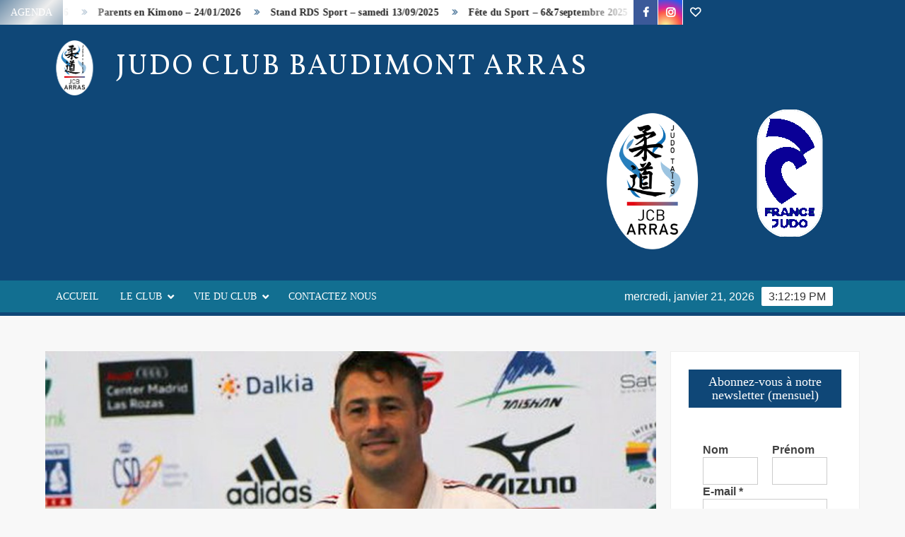

--- FILE ---
content_type: text/html; charset=UTF-8
request_url: https://judo-arras.fr/intervention-de-christophe-leprettre/
body_size: 14919
content:
<!doctype html>
<html lang="fr-FR">
<head>
	<meta charset="UTF-8">
	<meta name="viewport" content="width=device-width">
	<link rel="profile" href="https://gmpg.org/xfn/11">

				 			 			 			 			 			 			 			 			 			 <meta name='robots' content='index, follow, max-image-preview:large, max-snippet:-1, max-video-preview:-1' />

	<!-- This site is optimized with the Yoast SEO plugin v26.8 - https://yoast.com/product/yoast-seo-wordpress/ -->
	<title>Intervention de Christophe Leprettre - Judo Club Baudimont Arras</title>
	<link rel="canonical" href="https://judo-arras.fr/intervention-de-christophe-leprettre/" />
	<meta property="og:locale" content="fr_FR" />
	<meta property="og:type" content="article" />
	<meta property="og:title" content="Intervention de Christophe Leprettre - Judo Club Baudimont Arras" />
	<meta property="og:description" content="Un grand merci à Christophe Leprêtre pour sa gentillesse, sa simplicité et son savoir faire partagé ce vendredi 17 mai 2019 au Judo Club Baudimont Arras au cours d une &hellip; Lire la suite..." />
	<meta property="og:url" content="https://judo-arras.fr/intervention-de-christophe-leprettre/" />
	<meta property="og:site_name" content="Judo Club Baudimont Arras" />
	<meta property="article:publisher" content="https://fr-fr.facebook.com/judoarras/" />
	<meta property="article:published_time" content="2019-05-18T16:09:12+00:00" />
	<meta property="article:modified_time" content="2020-01-21T12:11:27+00:00" />
	<meta property="og:image" content="https://judo-arras.fr/wp-content/uploads/2019/05/C.Lepretre.jpg" />
	<meta property="og:image:width" content="885" />
	<meta property="og:image:height" content="500" />
	<meta property="og:image:type" content="image/jpeg" />
	<meta name="author" content="Frédéric" />
	<meta name="twitter:card" content="summary_large_image" />
	<meta name="twitter:label1" content="Écrit par" />
	<meta name="twitter:data1" content="Frédéric" />
	<script type="application/ld+json" class="yoast-schema-graph">{"@context":"https://schema.org","@graph":[{"@type":"Article","@id":"https://judo-arras.fr/intervention-de-christophe-leprettre/#article","isPartOf":{"@id":"https://judo-arras.fr/intervention-de-christophe-leprettre/"},"author":{"name":"Frédéric","@id":"https://judo-arras.fr/#/schema/person/7344b2ca1987c219090d8b7cd462f879"},"headline":"Intervention de Christophe Leprettre","datePublished":"2019-05-18T16:09:12+00:00","dateModified":"2020-01-21T12:11:27+00:00","mainEntityOfPage":{"@id":"https://judo-arras.fr/intervention-de-christophe-leprettre/"},"wordCount":36,"publisher":{"@id":"https://judo-arras.fr/#organization"},"image":{"@id":"https://judo-arras.fr/intervention-de-christophe-leprettre/#primaryimage"},"thumbnailUrl":"https://judo-arras.fr/wp-content/uploads/2019/05/C.Lepretre.jpg","articleSection":["Evénements"],"inLanguage":"fr-FR"},{"@type":"WebPage","@id":"https://judo-arras.fr/intervention-de-christophe-leprettre/","url":"https://judo-arras.fr/intervention-de-christophe-leprettre/","name":"Intervention de Christophe Leprettre - Judo Club Baudimont Arras","isPartOf":{"@id":"https://judo-arras.fr/#website"},"primaryImageOfPage":{"@id":"https://judo-arras.fr/intervention-de-christophe-leprettre/#primaryimage"},"image":{"@id":"https://judo-arras.fr/intervention-de-christophe-leprettre/#primaryimage"},"thumbnailUrl":"https://judo-arras.fr/wp-content/uploads/2019/05/C.Lepretre.jpg","datePublished":"2019-05-18T16:09:12+00:00","dateModified":"2020-01-21T12:11:27+00:00","breadcrumb":{"@id":"https://judo-arras.fr/intervention-de-christophe-leprettre/#breadcrumb"},"inLanguage":"fr-FR","potentialAction":[{"@type":"ReadAction","target":["https://judo-arras.fr/intervention-de-christophe-leprettre/"]}]},{"@type":"ImageObject","inLanguage":"fr-FR","@id":"https://judo-arras.fr/intervention-de-christophe-leprettre/#primaryimage","url":"https://judo-arras.fr/wp-content/uploads/2019/05/C.Lepretre.jpg","contentUrl":"https://judo-arras.fr/wp-content/uploads/2019/05/C.Lepretre.jpg","width":885,"height":500},{"@type":"BreadcrumbList","@id":"https://judo-arras.fr/intervention-de-christophe-leprettre/#breadcrumb","itemListElement":[{"@type":"ListItem","position":1,"name":"Accueil","item":"https://judo-arras.fr/"},{"@type":"ListItem","position":2,"name":"Intervention de Christophe Leprettre"}]},{"@type":"WebSite","@id":"https://judo-arras.fr/#website","url":"https://judo-arras.fr/","name":"Judo Club Baudimont Arras","description":"","publisher":{"@id":"https://judo-arras.fr/#organization"},"potentialAction":[{"@type":"SearchAction","target":{"@type":"EntryPoint","urlTemplate":"https://judo-arras.fr/?s={search_term_string}"},"query-input":{"@type":"PropertyValueSpecification","valueRequired":true,"valueName":"search_term_string"}}],"inLanguage":"fr-FR"},{"@type":"Organization","@id":"https://judo-arras.fr/#organization","name":"JCB ARRAS","url":"https://judo-arras.fr/","logo":{"@type":"ImageObject","inLanguage":"fr-FR","@id":"https://judo-arras.fr/#/schema/logo/image/","url":"https://judo-arras.fr/wp-content/uploads/2020/01/logo_2018_elipse.png","contentUrl":"https://judo-arras.fr/wp-content/uploads/2020/01/logo_2018_elipse.png","width":1500,"height":1500,"caption":"JCB ARRAS"},"image":{"@id":"https://judo-arras.fr/#/schema/logo/image/"},"sameAs":["https://fr-fr.facebook.com/judoarras/","https://www.instagram.com/jcbarras/"]},{"@type":"Person","@id":"https://judo-arras.fr/#/schema/person/7344b2ca1987c219090d8b7cd462f879","name":"Frédéric","url":"https://judo-arras.fr/author/frederic/"}]}</script>
	<!-- / Yoast SEO plugin. -->


<link rel="alternate" type="application/rss+xml" title="Judo Club Baudimont Arras &raquo; Flux" href="https://judo-arras.fr/feed/" />
<link rel="alternate" type="application/rss+xml" title="Judo Club Baudimont Arras &raquo; Flux des commentaires" href="https://judo-arras.fr/comments/feed/" />
<link rel="alternate" type="application/rss+xml" title="Judo Club Baudimont Arras &raquo; Intervention de Christophe Leprettre Flux des commentaires" href="https://judo-arras.fr/intervention-de-christophe-leprettre/feed/" />
<link rel="alternate" title="oEmbed (JSON)" type="application/json+oembed" href="https://judo-arras.fr/wp-json/oembed/1.0/embed?url=https%3A%2F%2Fjudo-arras.fr%2Fintervention-de-christophe-leprettre%2F" />
<link rel="alternate" title="oEmbed (XML)" type="text/xml+oembed" href="https://judo-arras.fr/wp-json/oembed/1.0/embed?url=https%3A%2F%2Fjudo-arras.fr%2Fintervention-de-christophe-leprettre%2F&#038;format=xml" />
		<!-- This site uses the Google Analytics by MonsterInsights plugin v9.11.1 - Using Analytics tracking - https://www.monsterinsights.com/ -->
		<!-- Remarque : MonsterInsights n’est actuellement pas configuré sur ce site. Le propriétaire doit authentifier son compte Google Analytics dans les réglages de MonsterInsights.  -->
					<!-- No tracking code set -->
				<!-- / Google Analytics by MonsterInsights -->
		<style id='wp-img-auto-sizes-contain-inline-css' type='text/css'>
img:is([sizes=auto i],[sizes^="auto," i]){contain-intrinsic-size:3000px 1500px}
/*# sourceURL=wp-img-auto-sizes-contain-inline-css */
</style>
<style id='wp-emoji-styles-inline-css' type='text/css'>

	img.wp-smiley, img.emoji {
		display: inline !important;
		border: none !important;
		box-shadow: none !important;
		height: 1em !important;
		width: 1em !important;
		margin: 0 0.07em !important;
		vertical-align: -0.1em !important;
		background: none !important;
		padding: 0 !important;
	}
/*# sourceURL=wp-emoji-styles-inline-css */
</style>
<style id='wp-block-library-inline-css' type='text/css'>
:root{--wp-block-synced-color:#7a00df;--wp-block-synced-color--rgb:122,0,223;--wp-bound-block-color:var(--wp-block-synced-color);--wp-editor-canvas-background:#ddd;--wp-admin-theme-color:#007cba;--wp-admin-theme-color--rgb:0,124,186;--wp-admin-theme-color-darker-10:#006ba1;--wp-admin-theme-color-darker-10--rgb:0,107,160.5;--wp-admin-theme-color-darker-20:#005a87;--wp-admin-theme-color-darker-20--rgb:0,90,135;--wp-admin-border-width-focus:2px}@media (min-resolution:192dpi){:root{--wp-admin-border-width-focus:1.5px}}.wp-element-button{cursor:pointer}:root .has-very-light-gray-background-color{background-color:#eee}:root .has-very-dark-gray-background-color{background-color:#313131}:root .has-very-light-gray-color{color:#eee}:root .has-very-dark-gray-color{color:#313131}:root .has-vivid-green-cyan-to-vivid-cyan-blue-gradient-background{background:linear-gradient(135deg,#00d084,#0693e3)}:root .has-purple-crush-gradient-background{background:linear-gradient(135deg,#34e2e4,#4721fb 50%,#ab1dfe)}:root .has-hazy-dawn-gradient-background{background:linear-gradient(135deg,#faaca8,#dad0ec)}:root .has-subdued-olive-gradient-background{background:linear-gradient(135deg,#fafae1,#67a671)}:root .has-atomic-cream-gradient-background{background:linear-gradient(135deg,#fdd79a,#004a59)}:root .has-nightshade-gradient-background{background:linear-gradient(135deg,#330968,#31cdcf)}:root .has-midnight-gradient-background{background:linear-gradient(135deg,#020381,#2874fc)}:root{--wp--preset--font-size--normal:16px;--wp--preset--font-size--huge:42px}.has-regular-font-size{font-size:1em}.has-larger-font-size{font-size:2.625em}.has-normal-font-size{font-size:var(--wp--preset--font-size--normal)}.has-huge-font-size{font-size:var(--wp--preset--font-size--huge)}.has-text-align-center{text-align:center}.has-text-align-left{text-align:left}.has-text-align-right{text-align:right}.has-fit-text{white-space:nowrap!important}#end-resizable-editor-section{display:none}.aligncenter{clear:both}.items-justified-left{justify-content:flex-start}.items-justified-center{justify-content:center}.items-justified-right{justify-content:flex-end}.items-justified-space-between{justify-content:space-between}.screen-reader-text{border:0;clip-path:inset(50%);height:1px;margin:-1px;overflow:hidden;padding:0;position:absolute;width:1px;word-wrap:normal!important}.screen-reader-text:focus{background-color:#ddd;clip-path:none;color:#444;display:block;font-size:1em;height:auto;left:5px;line-height:normal;padding:15px 23px 14px;text-decoration:none;top:5px;width:auto;z-index:100000}html :where(.has-border-color){border-style:solid}html :where([style*=border-top-color]){border-top-style:solid}html :where([style*=border-right-color]){border-right-style:solid}html :where([style*=border-bottom-color]){border-bottom-style:solid}html :where([style*=border-left-color]){border-left-style:solid}html :where([style*=border-width]){border-style:solid}html :where([style*=border-top-width]){border-top-style:solid}html :where([style*=border-right-width]){border-right-style:solid}html :where([style*=border-bottom-width]){border-bottom-style:solid}html :where([style*=border-left-width]){border-left-style:solid}html :where(img[class*=wp-image-]){height:auto;max-width:100%}:where(figure){margin:0 0 1em}html :where(.is-position-sticky){--wp-admin--admin-bar--position-offset:var(--wp-admin--admin-bar--height,0px)}@media screen and (max-width:600px){html :where(.is-position-sticky){--wp-admin--admin-bar--position-offset:0px}}

/*# sourceURL=wp-block-library-inline-css */
</style><style id='global-styles-inline-css' type='text/css'>
:root{--wp--preset--aspect-ratio--square: 1;--wp--preset--aspect-ratio--4-3: 4/3;--wp--preset--aspect-ratio--3-4: 3/4;--wp--preset--aspect-ratio--3-2: 3/2;--wp--preset--aspect-ratio--2-3: 2/3;--wp--preset--aspect-ratio--16-9: 16/9;--wp--preset--aspect-ratio--9-16: 9/16;--wp--preset--color--black: #000000;--wp--preset--color--cyan-bluish-gray: #abb8c3;--wp--preset--color--white: #ffffff;--wp--preset--color--pale-pink: #f78da7;--wp--preset--color--vivid-red: #cf2e2e;--wp--preset--color--luminous-vivid-orange: #ff6900;--wp--preset--color--luminous-vivid-amber: #fcb900;--wp--preset--color--light-green-cyan: #7bdcb5;--wp--preset--color--vivid-green-cyan: #00d084;--wp--preset--color--pale-cyan-blue: #8ed1fc;--wp--preset--color--vivid-cyan-blue: #0693e3;--wp--preset--color--vivid-purple: #9b51e0;--wp--preset--gradient--vivid-cyan-blue-to-vivid-purple: linear-gradient(135deg,rgb(6,147,227) 0%,rgb(155,81,224) 100%);--wp--preset--gradient--light-green-cyan-to-vivid-green-cyan: linear-gradient(135deg,rgb(122,220,180) 0%,rgb(0,208,130) 100%);--wp--preset--gradient--luminous-vivid-amber-to-luminous-vivid-orange: linear-gradient(135deg,rgb(252,185,0) 0%,rgb(255,105,0) 100%);--wp--preset--gradient--luminous-vivid-orange-to-vivid-red: linear-gradient(135deg,rgb(255,105,0) 0%,rgb(207,46,46) 100%);--wp--preset--gradient--very-light-gray-to-cyan-bluish-gray: linear-gradient(135deg,rgb(238,238,238) 0%,rgb(169,184,195) 100%);--wp--preset--gradient--cool-to-warm-spectrum: linear-gradient(135deg,rgb(74,234,220) 0%,rgb(151,120,209) 20%,rgb(207,42,186) 40%,rgb(238,44,130) 60%,rgb(251,105,98) 80%,rgb(254,248,76) 100%);--wp--preset--gradient--blush-light-purple: linear-gradient(135deg,rgb(255,206,236) 0%,rgb(152,150,240) 100%);--wp--preset--gradient--blush-bordeaux: linear-gradient(135deg,rgb(254,205,165) 0%,rgb(254,45,45) 50%,rgb(107,0,62) 100%);--wp--preset--gradient--luminous-dusk: linear-gradient(135deg,rgb(255,203,112) 0%,rgb(199,81,192) 50%,rgb(65,88,208) 100%);--wp--preset--gradient--pale-ocean: linear-gradient(135deg,rgb(255,245,203) 0%,rgb(182,227,212) 50%,rgb(51,167,181) 100%);--wp--preset--gradient--electric-grass: linear-gradient(135deg,rgb(202,248,128) 0%,rgb(113,206,126) 100%);--wp--preset--gradient--midnight: linear-gradient(135deg,rgb(2,3,129) 0%,rgb(40,116,252) 100%);--wp--preset--font-size--small: 13px;--wp--preset--font-size--medium: 20px;--wp--preset--font-size--large: 36px;--wp--preset--font-size--x-large: 42px;--wp--preset--spacing--20: 0.44rem;--wp--preset--spacing--30: 0.67rem;--wp--preset--spacing--40: 1rem;--wp--preset--spacing--50: 1.5rem;--wp--preset--spacing--60: 2.25rem;--wp--preset--spacing--70: 3.38rem;--wp--preset--spacing--80: 5.06rem;--wp--preset--shadow--natural: 6px 6px 9px rgba(0, 0, 0, 0.2);--wp--preset--shadow--deep: 12px 12px 50px rgba(0, 0, 0, 0.4);--wp--preset--shadow--sharp: 6px 6px 0px rgba(0, 0, 0, 0.2);--wp--preset--shadow--outlined: 6px 6px 0px -3px rgb(255, 255, 255), 6px 6px rgb(0, 0, 0);--wp--preset--shadow--crisp: 6px 6px 0px rgb(0, 0, 0);}:where(.is-layout-flex){gap: 0.5em;}:where(.is-layout-grid){gap: 0.5em;}body .is-layout-flex{display: flex;}.is-layout-flex{flex-wrap: wrap;align-items: center;}.is-layout-flex > :is(*, div){margin: 0;}body .is-layout-grid{display: grid;}.is-layout-grid > :is(*, div){margin: 0;}:where(.wp-block-columns.is-layout-flex){gap: 2em;}:where(.wp-block-columns.is-layout-grid){gap: 2em;}:where(.wp-block-post-template.is-layout-flex){gap: 1.25em;}:where(.wp-block-post-template.is-layout-grid){gap: 1.25em;}.has-black-color{color: var(--wp--preset--color--black) !important;}.has-cyan-bluish-gray-color{color: var(--wp--preset--color--cyan-bluish-gray) !important;}.has-white-color{color: var(--wp--preset--color--white) !important;}.has-pale-pink-color{color: var(--wp--preset--color--pale-pink) !important;}.has-vivid-red-color{color: var(--wp--preset--color--vivid-red) !important;}.has-luminous-vivid-orange-color{color: var(--wp--preset--color--luminous-vivid-orange) !important;}.has-luminous-vivid-amber-color{color: var(--wp--preset--color--luminous-vivid-amber) !important;}.has-light-green-cyan-color{color: var(--wp--preset--color--light-green-cyan) !important;}.has-vivid-green-cyan-color{color: var(--wp--preset--color--vivid-green-cyan) !important;}.has-pale-cyan-blue-color{color: var(--wp--preset--color--pale-cyan-blue) !important;}.has-vivid-cyan-blue-color{color: var(--wp--preset--color--vivid-cyan-blue) !important;}.has-vivid-purple-color{color: var(--wp--preset--color--vivid-purple) !important;}.has-black-background-color{background-color: var(--wp--preset--color--black) !important;}.has-cyan-bluish-gray-background-color{background-color: var(--wp--preset--color--cyan-bluish-gray) !important;}.has-white-background-color{background-color: var(--wp--preset--color--white) !important;}.has-pale-pink-background-color{background-color: var(--wp--preset--color--pale-pink) !important;}.has-vivid-red-background-color{background-color: var(--wp--preset--color--vivid-red) !important;}.has-luminous-vivid-orange-background-color{background-color: var(--wp--preset--color--luminous-vivid-orange) !important;}.has-luminous-vivid-amber-background-color{background-color: var(--wp--preset--color--luminous-vivid-amber) !important;}.has-light-green-cyan-background-color{background-color: var(--wp--preset--color--light-green-cyan) !important;}.has-vivid-green-cyan-background-color{background-color: var(--wp--preset--color--vivid-green-cyan) !important;}.has-pale-cyan-blue-background-color{background-color: var(--wp--preset--color--pale-cyan-blue) !important;}.has-vivid-cyan-blue-background-color{background-color: var(--wp--preset--color--vivid-cyan-blue) !important;}.has-vivid-purple-background-color{background-color: var(--wp--preset--color--vivid-purple) !important;}.has-black-border-color{border-color: var(--wp--preset--color--black) !important;}.has-cyan-bluish-gray-border-color{border-color: var(--wp--preset--color--cyan-bluish-gray) !important;}.has-white-border-color{border-color: var(--wp--preset--color--white) !important;}.has-pale-pink-border-color{border-color: var(--wp--preset--color--pale-pink) !important;}.has-vivid-red-border-color{border-color: var(--wp--preset--color--vivid-red) !important;}.has-luminous-vivid-orange-border-color{border-color: var(--wp--preset--color--luminous-vivid-orange) !important;}.has-luminous-vivid-amber-border-color{border-color: var(--wp--preset--color--luminous-vivid-amber) !important;}.has-light-green-cyan-border-color{border-color: var(--wp--preset--color--light-green-cyan) !important;}.has-vivid-green-cyan-border-color{border-color: var(--wp--preset--color--vivid-green-cyan) !important;}.has-pale-cyan-blue-border-color{border-color: var(--wp--preset--color--pale-cyan-blue) !important;}.has-vivid-cyan-blue-border-color{border-color: var(--wp--preset--color--vivid-cyan-blue) !important;}.has-vivid-purple-border-color{border-color: var(--wp--preset--color--vivid-purple) !important;}.has-vivid-cyan-blue-to-vivid-purple-gradient-background{background: var(--wp--preset--gradient--vivid-cyan-blue-to-vivid-purple) !important;}.has-light-green-cyan-to-vivid-green-cyan-gradient-background{background: var(--wp--preset--gradient--light-green-cyan-to-vivid-green-cyan) !important;}.has-luminous-vivid-amber-to-luminous-vivid-orange-gradient-background{background: var(--wp--preset--gradient--luminous-vivid-amber-to-luminous-vivid-orange) !important;}.has-luminous-vivid-orange-to-vivid-red-gradient-background{background: var(--wp--preset--gradient--luminous-vivid-orange-to-vivid-red) !important;}.has-very-light-gray-to-cyan-bluish-gray-gradient-background{background: var(--wp--preset--gradient--very-light-gray-to-cyan-bluish-gray) !important;}.has-cool-to-warm-spectrum-gradient-background{background: var(--wp--preset--gradient--cool-to-warm-spectrum) !important;}.has-blush-light-purple-gradient-background{background: var(--wp--preset--gradient--blush-light-purple) !important;}.has-blush-bordeaux-gradient-background{background: var(--wp--preset--gradient--blush-bordeaux) !important;}.has-luminous-dusk-gradient-background{background: var(--wp--preset--gradient--luminous-dusk) !important;}.has-pale-ocean-gradient-background{background: var(--wp--preset--gradient--pale-ocean) !important;}.has-electric-grass-gradient-background{background: var(--wp--preset--gradient--electric-grass) !important;}.has-midnight-gradient-background{background: var(--wp--preset--gradient--midnight) !important;}.has-small-font-size{font-size: var(--wp--preset--font-size--small) !important;}.has-medium-font-size{font-size: var(--wp--preset--font-size--medium) !important;}.has-large-font-size{font-size: var(--wp--preset--font-size--large) !important;}.has-x-large-font-size{font-size: var(--wp--preset--font-size--x-large) !important;}
/*# sourceURL=global-styles-inline-css */
</style>

<style id='classic-theme-styles-inline-css' type='text/css'>
/*! This file is auto-generated */
.wp-block-button__link{color:#fff;background-color:#32373c;border-radius:9999px;box-shadow:none;text-decoration:none;padding:calc(.667em + 2px) calc(1.333em + 2px);font-size:1.125em}.wp-block-file__button{background:#32373c;color:#fff;text-decoration:none}
/*# sourceURL=/wp-includes/css/classic-themes.min.css */
</style>
<link rel='stylesheet' id='parent-style-css' href='https://judo-arras.fr/wp-content/themes/freenews/style.css?ver=6.9' type='text/css' media='all' />
<link rel='stylesheet' id='freenews-style-css' href='https://judo-arras.fr/wp-content/themes/JCB_ARRAS/style.css?ver=6.9' type='text/css' media='all' />
<style id='freenews-style-inline-css' type='text/css'>

	/* Body */
	body,
	button,
	input,
	select,
	optgroup,
	textarea {
		font-family: Lato, sans-serif;
	}

	/* Header */
	h1, 
	h2, 
	h3, 
	h4, 
	h5, 
	h6 {
		font-family: Lato, serif;
	}

	/* Site Title */
	.site-title {
		font-family: Vollkorn, sans-serif;
	}

	/* Site Description */
	.site-description {
		font-family: Lato, sans-serif;
	}

	/* Main Nav */
	.main-navigation {
		font-family: Lato, serif;
	}

	/* Footer Widget Title */
	#colophon .widget-title {
		font-family: Lato, serif;
	}

	/* Widget Latest posts and Image Title */
	#secondary.widget-design .widget_media_image .widget-title,
	.widget-latest-posts .entry-title {
		font-family: Lato, serif;
	}

	/* Post Tags */
	.entry-header .entry-meta .tag-links {
		font-family: Yesteryear, cursive;
	}

	/* Banner Title */
	.slide-title {
		font-family: Lato, sans-serif;
	}

	/* Banner Description */
	.slide-text {
		font-family: Lato, serif;
	}


	/* Body */
	body,
	button,
	input,
	select,
	optgroup,
	textarea {
		font-size: 16px;
	}

	/* Site Title */
	.site-title {
		font-size: 40px;
	}

	/* Site Description */
	.site-description {
		font-size: 15px;
	}

	/* Main Nav */
	.main-navigation ul li a {
	    font-size: 14px;
	}

	/* Sub Menu */
	.main-navigation ul li ul li a {
		font-size: 13px;
	}

	/* Secondary Menu */
	.secondary-navigation ul li a {
	    font-size: 13px;
	}

	/* Scrolling Text */
	.marquee .news-post-title h3 {
		font-size: 14px;
	}

	/* Header Social icon */
	.header-social-menu .social-links-menu li a:before {
		font-size: 15px;
	}

	/* Widget Social icon */
	.menu-social-links-container ul > li a:before {
		font-size: 20px;
	}

	/* Widget Title */
	.widget-title {
	    font-size: 18px;
	}

	/* Footer Widget Title */
	#colophon .widget-title {
		font-size: 18px;
	}

	/* Widget Latest Posts Post Title */
	.widget-latest-posts .entry-title {
		font-size: 13px;
	}

	/* Entry Title */
	.entry-title {
		font-size: 20px;
	}

	/* Highlighted Category Title */
	.highlighted-category-title {
		font-size: 18px;
	}

	/* Banner Content Title */
	.slide-title {
		font-size: 26px;
	}

	/* Banner Content Description */
	.slide-text {
		font-size: 16px;
	}

	/* Blockquote */
	blockquote {
		font-size: 20px;
	}

	/* Footer Info */
	.copyright-area {
		font-size: 14px;
	}

	/* link and Button ________________________ */
	a,
	.posts-navigation .nav-links .nav-previous,
	.posts-navigation .nav-links .nav-previous a,
	.posts-navigation .nav-links .nav-next,
	.posts-navigation .nav-links .nav-next a,
	.post-navigation .nav-links .nav-previous,
	.post-navigation .nav-links .nav-previous a,
	.post-navigation .nav-links .nav-next,
	.post-navigation .nav-links .nav-next a,
	.pagination .nav-links .page-numbers.current,
	.pagination .nav-links .page-numbers:hover,
	.menu-social-links-container ul > li a:before,
	blockquote:before,
	.marquee .news-post-title:before {
		color: #0f4777;
	}

	.header-social-menu,
	.header-brand,
	.social-links-menu li a,
	button,
	input[type="button"],
	input[type="reset"],
	input[type="submit"],
	.main-navigation ul.sub-menu,
	.main-navigation ul.children,
	.menu-social-links-container ul > li a:hover,
	.right-widget-area .widget-title,
	#secondary .widget-title,
	.posts-holder .post.sticky .entry-content-holder:before,
	.sticky-name,
	.entry-footer .entry-meta span:before,
	.entry-footer .entry-meta .tag-links a:before,
	.left-widget-area .widget-title:before,
	.hl-category-header,
	.hl-category-nav:hover,
	.back-to-top,
	#bbpress-forums #bbp-search-form #bbp_search_submit {
		background-color: #0f4777;
	}

	@media only screen and (max-width: 767px) {
	    .main-navigation ul>li:hover > .dropdown-toggle,
	    .main-navigation ul>li.current-menu-item .dropdown-toggle,
	    .main-navigation ul>li.current-menu-ancestor .dropdown-toggle {
	        background-color: #0f4777;
	    }

	    .main-navigation ul li:hover>a,
		 .main-navigation ul li.current-menu-item>a,
		 .main-navigation ul li.current_page_item>a,
		 .main-navigation ul li.current-menu-ancestor>a  {
			color: #0f4777;
		}

		 .main-navigation ul.sub-menu,
		 .main-navigation ul.children {
			background-color: transparent;
		}
	}

	.flash-news-header {
		background: linear-gradient(-45deg, #0f4777, #EEEEEE, #0f4777, #333333);
		background-size: 400%;
	}

	.main-content-area .widget-title:after,
	#colophon .widget-title:after {
		background: -webkit-linear-gradient(to right,#0f4777,transparent);
		background: linear-gradient(to right,#0f4777,transparent);
	}

	.widget_search .search-submit,
	.post-page-search .search-submit {
		background-color: #0f4777;
		border-color: #0f4777;
	}

	/* Woocommerce ________________________ */
	.woocommerce #respond input#submit, 
	.woocommerce a.button, 
	.woocommerce button.button, 
	.woocommerce input.button,
	.woocommerce #respond input#submit.alt, 
	.woocommerce a.button.alt, 
	.woocommerce button.button.alt, 
	.woocommerce input.button.alt,
	.woocommerce span.onsale {
		background-color: #0f4777;
	}

	.woocommerce div.product p.price, 
	.woocommerce div.product span.price,
	.woocommerce ul.products li.product .price {
		color: #0f4777;
	}
	

	/* Navigation ________________________ */
	#nav-sticker {
		background-color: #126f91;
	}

	/* Navigation Border________________________ */
	#nav-sticker {
		border-color: #0f4777;
	}

	.main-navigation > ul > li.current-menu-item > a, 
	.main-navigation > ul > li.current_page_item > a, 
	.main-navigation > ul > li.current-menu-ancestor > a {
		background-color: #0f4777;
	}

	@media only screen and (max-width: 768px) {
		.main-navigation > ul > li.current-menu-item > a, 
		.main-navigation > ul > li.current_page_item > a, 
		.main-navigation > ul > li.current-menu-ancestor > a {
			background-color: transparent;
		}
	}

	/* Top Header________________________ */
	.flash-news-header {
		background: linear-gradient(-45deg, , #EEEEEE, , #333333);
		background-size: 400%;
	}

	.header-social-menu {
		background-color: ;
	}

	/* Site branding ________________________ */
	.header-brand {
		background-color: ;
	}
/*# sourceURL=freenews-style-inline-css */
</style>
<link rel='stylesheet' id='font-awesome-css' href='https://judo-arras.fr/wp-content/themes/freenews/assets/library/fontawesome/css/font-awesome.min.css?ver=6.9' type='text/css' media='all' />
<link rel='stylesheet' id='freenews-google-fonts-css' href='https://judo-arras.fr/wp-content/fonts/54c60745d8c99932731367c66d2e70dc.css' type='text/css' media='all' />
<link rel='stylesheet' id='freenews-style-pro-css' href='https://judo-arras.fr/wp-content/plugins/freenews-pro/inc/css/style-pro.css?ver=6.9' type='text/css' media='all' />
<script type="text/javascript" src="https://judo-arras.fr/wp-includes/js/jquery/jquery.min.js?ver=3.7.1" id="jquery-core-js"></script>
<script type="text/javascript" src="https://judo-arras.fr/wp-includes/js/jquery/jquery-migrate.min.js?ver=3.4.1" id="jquery-migrate-js"></script>
<script type="text/javascript" src="https://judo-arras.fr/wp-content/themes/freenews/assets/js/global.js?ver=1" id="freenews-global-js"></script>
<link rel="https://api.w.org/" href="https://judo-arras.fr/wp-json/" /><link rel="alternate" title="JSON" type="application/json" href="https://judo-arras.fr/wp-json/wp/v2/posts/1095" /><link rel="EditURI" type="application/rsd+xml" title="RSD" href="https://judo-arras.fr/xmlrpc.php?rsd" />
<meta name="generator" content="WordPress 6.9" />
<link rel='shortlink' href='https://judo-arras.fr/?p=1095' />
<link rel="pingback" href="https://judo-arras.fr/xmlrpc.php"><link rel="icon" href="https://judo-arras.fr/wp-content/uploads/2020/01/cropped-logo_2018_elipse-32x32.png" sizes="32x32" />
<link rel="icon" href="https://judo-arras.fr/wp-content/uploads/2020/01/cropped-logo_2018_elipse-192x192.png" sizes="192x192" />
<link rel="apple-touch-icon" href="https://judo-arras.fr/wp-content/uploads/2020/01/cropped-logo_2018_elipse-180x180.png" />
<meta name="msapplication-TileImage" content="https://judo-arras.fr/wp-content/uploads/2020/01/cropped-logo_2018_elipse-270x270.png" />
<link rel='stylesheet' id='mailpoet_public-css' href='https://judo-arras.fr/wp-content/plugins/mailpoet/assets/dist/css/mailpoet-public.eb66e3ab.css?ver=6.9' type='text/css' media='all' />
<link rel='stylesheet' id='mailpoet_custom_fonts_0-css' href='https://fonts.googleapis.com/css?family=Abril+FatFace%3A400%2C400i%2C700%2C700i%7CAlegreya%3A400%2C400i%2C700%2C700i%7CAlegreya+Sans%3A400%2C400i%2C700%2C700i%7CAmatic+SC%3A400%2C400i%2C700%2C700i%7CAnonymous+Pro%3A400%2C400i%2C700%2C700i%7CArchitects+Daughter%3A400%2C400i%2C700%2C700i%7CArchivo%3A400%2C400i%2C700%2C700i%7CArchivo+Narrow%3A400%2C400i%2C700%2C700i%7CAsap%3A400%2C400i%2C700%2C700i%7CBarlow%3A400%2C400i%2C700%2C700i%7CBioRhyme%3A400%2C400i%2C700%2C700i%7CBonbon%3A400%2C400i%2C700%2C700i%7CCabin%3A400%2C400i%2C700%2C700i%7CCairo%3A400%2C400i%2C700%2C700i%7CCardo%3A400%2C400i%2C700%2C700i%7CChivo%3A400%2C400i%2C700%2C700i%7CConcert+One%3A400%2C400i%2C700%2C700i%7CCormorant%3A400%2C400i%2C700%2C700i%7CCrimson+Text%3A400%2C400i%2C700%2C700i%7CEczar%3A400%2C400i%2C700%2C700i%7CExo+2%3A400%2C400i%2C700%2C700i%7CFira+Sans%3A400%2C400i%2C700%2C700i%7CFjalla+One%3A400%2C400i%2C700%2C700i%7CFrank+Ruhl+Libre%3A400%2C400i%2C700%2C700i%7CGreat+Vibes%3A400%2C400i%2C700%2C700i&#038;ver=6.9' type='text/css' media='all' />
<link rel='stylesheet' id='mailpoet_custom_fonts_1-css' href='https://fonts.googleapis.com/css?family=Heebo%3A400%2C400i%2C700%2C700i%7CIBM+Plex%3A400%2C400i%2C700%2C700i%7CInconsolata%3A400%2C400i%2C700%2C700i%7CIndie+Flower%3A400%2C400i%2C700%2C700i%7CInknut+Antiqua%3A400%2C400i%2C700%2C700i%7CInter%3A400%2C400i%2C700%2C700i%7CKarla%3A400%2C400i%2C700%2C700i%7CLibre+Baskerville%3A400%2C400i%2C700%2C700i%7CLibre+Franklin%3A400%2C400i%2C700%2C700i%7CMontserrat%3A400%2C400i%2C700%2C700i%7CNeuton%3A400%2C400i%2C700%2C700i%7CNotable%3A400%2C400i%2C700%2C700i%7CNothing+You+Could+Do%3A400%2C400i%2C700%2C700i%7CNoto+Sans%3A400%2C400i%2C700%2C700i%7CNunito%3A400%2C400i%2C700%2C700i%7COld+Standard+TT%3A400%2C400i%2C700%2C700i%7COxygen%3A400%2C400i%2C700%2C700i%7CPacifico%3A400%2C400i%2C700%2C700i%7CPoppins%3A400%2C400i%2C700%2C700i%7CProza+Libre%3A400%2C400i%2C700%2C700i%7CPT+Sans%3A400%2C400i%2C700%2C700i%7CPT+Serif%3A400%2C400i%2C700%2C700i%7CRakkas%3A400%2C400i%2C700%2C700i%7CReenie+Beanie%3A400%2C400i%2C700%2C700i%7CRoboto+Slab%3A400%2C400i%2C700%2C700i&#038;ver=6.9' type='text/css' media='all' />
<link rel='stylesheet' id='mailpoet_custom_fonts_2-css' href='https://fonts.googleapis.com/css?family=Ropa+Sans%3A400%2C400i%2C700%2C700i%7CRubik%3A400%2C400i%2C700%2C700i%7CShadows+Into+Light%3A400%2C400i%2C700%2C700i%7CSpace+Mono%3A400%2C400i%2C700%2C700i%7CSpectral%3A400%2C400i%2C700%2C700i%7CSue+Ellen+Francisco%3A400%2C400i%2C700%2C700i%7CTitillium+Web%3A400%2C400i%2C700%2C700i%7CUbuntu%3A400%2C400i%2C700%2C700i%7CVarela%3A400%2C400i%2C700%2C700i%7CVollkorn%3A400%2C400i%2C700%2C700i%7CWork+Sans%3A400%2C400i%2C700%2C700i%7CYatra+One%3A400%2C400i%2C700%2C700i&#038;ver=6.9' type='text/css' media='all' />
</head>

<body class="wp-singular post-template-default single single-post postid-1095 single-format-standard wp-custom-logo wp-theme-freenews wp-child-theme-JCB_ARRAS single-right-sidebar has-sidebar">
	<div id="page" class="site">
	<a class="skip-link screen-reader-text" href="#content">Skip to content</a>

	
	<header id="masthead" class="site-header">
		<div id="main-header" class="main-header">
			<div class="navigation-top">
        		<div class="wrap">
            	<div id="site-header-menu" class="site-header-menu">
               	<nav class="main-navigation" aria-label="Primary Menu" role="navigation">
							    <button class="menu-toggle" aria-controls="primary-menu" aria-expanded="false">
        <span class="toggle-text">Menu</span>
        <span class="toggle-bar"></span>
    </button>

    <ul id="primary-menu" class="menu nav-menu"><li id="menu-item-1124" class="menu-item menu-item-type-custom menu-item-object-custom menu-item-home menu-item-1124"><a href="https://judo-arras.fr/">Accueil</a></li>
<li id="menu-item-1414" class="menu-item menu-item-type-taxonomy menu-item-object-category menu-item-has-children menu-item-1414 category-color-27"><a href="https://judo-arras.fr/category/le-club/">Le Club</a>
<ul class="sub-menu">
	<li id="menu-item-1430" class="menu-item menu-item-type-taxonomy menu-item-object-category menu-item-1430 category-color-13"><a href="https://judo-arras.fr/category/le-club/les-horaires-et-tarifs/">Les Horaires et Tarifs</a></li>
	<li id="menu-item-1354" class="menu-item menu-item-type-post_type menu-item-object-post menu-item-1354"><a href="https://judo-arras.fr/acces-au-club/">Accès au club</a></li>
	<li id="menu-item-1129" class="menu-item menu-item-type-taxonomy menu-item-object-category menu-item-1129 category-color-5"><a href="https://judo-arras.fr/category/le-club/les-cours/">Les cours</a></li>
	<li id="menu-item-1569" class="menu-item menu-item-type-post_type menu-item-object-page menu-item-1569"><a href="https://judo-arras.fr/le-bureau-et-les-professeurs/">Les membres du Bureau, du Comité Directeur et les Professeurs</a></li>
</ul>
</li>
<li id="menu-item-2771" class="menu-item menu-item-type-taxonomy menu-item-object-category current-post-ancestor menu-item-has-children menu-item-2771 category-color-30"><a href="https://judo-arras.fr/category/vie-du-club/">Vie du Club</a>
<ul class="sub-menu">
	<li id="menu-item-1410" class="menu-item menu-item-type-taxonomy menu-item-object-category menu-item-1410 category-color-16"><a href="https://judo-arras.fr/category/vie-du-club/agenda/">Agenda</a></li>
	<li id="menu-item-1409" class="menu-item menu-item-type-taxonomy menu-item-object-category current-post-ancestor current-menu-parent current-post-parent menu-item-1409 category-color-10"><a href="https://judo-arras.fr/category/vie-du-club/evenements/">Evénements</a></li>
	<li id="menu-item-1344" class="menu-item menu-item-type-taxonomy menu-item-object-category menu-item-1344 category-color-9"><a href="https://judo-arras.fr/category/vie-du-club/resultats/">Résultats</a></li>
	<li id="menu-item-2763" class="menu-item menu-item-type-post_type menu-item-object-page menu-item-2763"><a href="https://judo-arras.fr/les-photos-du-club/">Les photos du Club</a></li>
	<li id="menu-item-1128" class="menu-item menu-item-type-taxonomy menu-item-object-category menu-item-1128 category-color-15"><a href="https://judo-arras.fr/category/vie-du-club/dans-la-presse/">Dans la presse&#8230;</a></li>
</ul>
</li>
<li id="menu-item-1362" class="menu-item menu-item-type-post_type menu-item-object-page menu-item-1362"><a href="https://judo-arras.fr/contact/">Contactez nous</a></li>
</ul>						 </nav><!-- #site-navigation -->
           		</div>
        		</div><!-- .wrap -->
			</div><!-- .navigation-top -->
			
			<div class="top-header">
				<div class="top-header-inner">

					    <div class="flash-news">
                <div class="flash-news-header">
            <h4 class="flash-news-title">Agenda</h4>
        </div>
                <div class="marquee">
                            <artical class="news-post-title"><h3><a href="https://judo-arras.fr/soiree-judo-24-01-2026/" title="Soirée Judo &#8211; 24/01/2026">Soirée Judo &#8211; 24/01/2026</a></h3></artical>

                            <artical class="news-post-title"><h3><a href="https://judo-arras.fr/parents-en-kimono-24-01-2026/" title="Parents en Kimono – 24/01/2026">Parents en Kimono – 24/01/2026</a></h3></artical>

                            <artical class="news-post-title"><h3><a href="https://judo-arras.fr/stand-rds-sport-samedi-13-09-2025/" title="Stand RDS Sport &#8211; samedi 13/09/2025">Stand RDS Sport &#8211; samedi 13/09/2025</a></h3></artical>

                            <artical class="news-post-title"><h3><a href="https://judo-arras.fr/fete-du-sport-67septembre-2025/" title="Fête du Sport – 6&amp;7septembre 2025">Fête du Sport – 6&amp;7septembre 2025</a></h3></artical>

                            <artical class="news-post-title"><h3><a href="https://judo-arras.fr/inscriptions-reprise-des-entrainements-2025-2026/" title="Inscriptions &amp; Reprise des entraînements 2025/2026">Inscriptions &amp; Reprise des entraînements 2025/2026</a></h3></artical>

                            <artical class="news-post-title"><h3><a href="https://judo-arras.fr/assemblee-generale-ordinaire-annuelle-2/" title="Assemblée Générale Ordinaire Annuelle">Assemblée Générale Ordinaire Annuelle</a></h3></artical>

                    </div><!-- .marquee -->
    </div><!-- .flash-news -->
    
					<div class="header-social-menu">

						    <nav class="social-navigation" role="navigation" aria-label="Social Navigation">
        <ul class="social-links-menu"><li id="menu-item-1242" class="menu-item menu-item-type-custom menu-item-object-custom menu-item-1242"><a href="https://fr-fr.facebook.com/pg/judoarras/posts/"><span class="screen-reader-text">Facebook</span></a></li>
<li id="menu-item-1311" class="menu-item menu-item-type-custom menu-item-object-custom menu-item-1311"><a href="https://www.instagram.com/jcbarras/?igshid=ZDc4ODBmNjlmNQ%3D%3D"><span class="screen-reader-text">Instagram</span></a></li>
<li id="menu-item-3232" class="menu-item menu-item-type-custom menu-item-object-custom menu-item-3232"><a href="https://www.tiktok.com/@jcbarras2"><span class="screen-reader-text">TikTok</span></a></li>
</ul>    </nav><!-- .social-navigation -->


					</div><!-- .header-social-menu -->
				</div><!-- .top-header-inner -->
			</div><!-- .top-header -->

						<div class="main-header-brand">
				<div class="header-brand">
					<div class="wrap">
						<div class="header-brand-content">
							    <div class="site-branding">
        <a href="https://judo-arras.fr/" class="custom-logo-link" rel="home"><img width="1500" height="1500" src="https://judo-arras.fr/wp-content/uploads/2020/01/cropped-logo_2018_elipse-1.png" class="custom-logo" alt="Judo Club Baudimont Arras" decoding="async" fetchpriority="high" srcset="https://judo-arras.fr/wp-content/uploads/2020/01/cropped-logo_2018_elipse-1.png 1500w, https://judo-arras.fr/wp-content/uploads/2020/01/cropped-logo_2018_elipse-1-300x300.png 300w, https://judo-arras.fr/wp-content/uploads/2020/01/cropped-logo_2018_elipse-1-1024x1024.png 1024w, https://judo-arras.fr/wp-content/uploads/2020/01/cropped-logo_2018_elipse-1-150x150.png 150w, https://judo-arras.fr/wp-content/uploads/2020/01/cropped-logo_2018_elipse-1-768x768.png 768w, https://judo-arras.fr/wp-content/uploads/2020/01/cropped-logo_2018_elipse-1-1320x1320.png 1320w" sizes="(max-width: 1500px) 100vw, 1500px" /></a>        <div class="site-branding-text">

                           <p class="site-title"><a href="https://judo-arras.fr/" rel="home">Judo Club Baudimont Arras</a></p>
                
        </div><!-- .site-branding-text -->
    </div><!-- .site-branding -->


							<div class="header-right">
								<div class="header-banner">

									<section id="media_gallery-14" class="widget widget_media_gallery"><div id='gallery-1' class='gallery galleryid-1095 gallery-columns-2 gallery-size-medium'><figure class='gallery-item'>
			<div class='gallery-icon landscape'>
				<a href='https://judo-arras.fr/logo_2018_elipse/'><img width="300" height="300" src="https://judo-arras.fr/wp-content/uploads/2020/01/logo_2018_elipse-300x300.png" class="attachment-medium size-medium" alt="" decoding="async" srcset="https://judo-arras.fr/wp-content/uploads/2020/01/logo_2018_elipse-300x300.png 300w, https://judo-arras.fr/wp-content/uploads/2020/01/logo_2018_elipse-1024x1024.png 1024w, https://judo-arras.fr/wp-content/uploads/2020/01/logo_2018_elipse-150x150.png 150w, https://judo-arras.fr/wp-content/uploads/2020/01/logo_2018_elipse-768x768.png 768w, https://judo-arras.fr/wp-content/uploads/2020/01/logo_2018_elipse-1320x1320.png 1320w, https://judo-arras.fr/wp-content/uploads/2020/01/logo_2018_elipse-e1752223728131.png 100w" sizes="(max-width: 300px) 100vw, 300px" /></a>
			</div></figure><figure class='gallery-item'>
			<div class='gallery-icon portrait'>
				<a href='https://judo-arras.fr/fjudo-logo/'><img width="96" height="180" src="https://judo-arras.fr/wp-content/uploads/2021/09/FJudo-logo.png" class="attachment-medium size-medium" alt="" decoding="async" /></a>
			</div></figure>
		</div>
</section>								</div><!-- .header-banner -->
							</div><!-- .header-right -->
						</div><!-- .header-brand-content -->
					</div><!-- .wrap -->
				</div><!-- .header-brand -->

				<div id="nav-sticker">
					<div class="navigation-top">
						<div class="wrap">
							<div id="site-header-menu" class="site-header-menu">
								<nav id="site-navigation" class="main-navigation" aria-label="Primary Menu">
								    <button class="menu-toggle" aria-controls="primary-menu" aria-expanded="false">
        <span class="toggle-text">Menu</span>
        <span class="toggle-bar"></span>
    </button>

    <ul id="primary-menu" class="menu nav-menu"><li class="menu-item menu-item-type-custom menu-item-object-custom menu-item-home menu-item-1124"><a href="https://judo-arras.fr/">Accueil</a></li>
<li class="menu-item menu-item-type-taxonomy menu-item-object-category menu-item-has-children menu-item-1414 category-color-27"><a href="https://judo-arras.fr/category/le-club/">Le Club</a>
<ul class="sub-menu">
	<li class="menu-item menu-item-type-taxonomy menu-item-object-category menu-item-1430 category-color-13"><a href="https://judo-arras.fr/category/le-club/les-horaires-et-tarifs/">Les Horaires et Tarifs</a></li>
	<li class="menu-item menu-item-type-post_type menu-item-object-post menu-item-1354"><a href="https://judo-arras.fr/acces-au-club/">Accès au club</a></li>
	<li class="menu-item menu-item-type-taxonomy menu-item-object-category menu-item-1129 category-color-5"><a href="https://judo-arras.fr/category/le-club/les-cours/">Les cours</a></li>
	<li class="menu-item menu-item-type-post_type menu-item-object-page menu-item-1569"><a href="https://judo-arras.fr/le-bureau-et-les-professeurs/">Les membres du Bureau, du Comité Directeur et les Professeurs</a></li>
</ul>
</li>
<li class="menu-item menu-item-type-taxonomy menu-item-object-category current-post-ancestor menu-item-has-children menu-item-2771 category-color-30"><a href="https://judo-arras.fr/category/vie-du-club/">Vie du Club</a>
<ul class="sub-menu">
	<li class="menu-item menu-item-type-taxonomy menu-item-object-category menu-item-1410 category-color-16"><a href="https://judo-arras.fr/category/vie-du-club/agenda/">Agenda</a></li>
	<li class="menu-item menu-item-type-taxonomy menu-item-object-category current-post-ancestor current-menu-parent current-post-parent menu-item-1409 category-color-10"><a href="https://judo-arras.fr/category/vie-du-club/evenements/">Evénements</a></li>
	<li class="menu-item menu-item-type-taxonomy menu-item-object-category menu-item-1344 category-color-9"><a href="https://judo-arras.fr/category/vie-du-club/resultats/">Résultats</a></li>
	<li class="menu-item menu-item-type-post_type menu-item-object-page menu-item-2763"><a href="https://judo-arras.fr/les-photos-du-club/">Les photos du Club</a></li>
	<li class="menu-item menu-item-type-taxonomy menu-item-object-category menu-item-1128 category-color-15"><a href="https://judo-arras.fr/category/vie-du-club/dans-la-presse/">Dans la presse&#8230;</a></li>
</ul>
</li>
<li class="menu-item menu-item-type-post_type menu-item-object-page menu-item-1362"><a href="https://judo-arras.fr/contact/">Contactez nous</a></li>
</ul>								</nav><!-- #site-navigation -->
            			</div>
        				</div><!-- .wrap -->
     				</div><!-- .navigation-top -->
				<div class="clock"> 
					<div id="time"></div>
					<div id="date">mercredi, janvier 21, 2026</div>
				</div>
				</div><!-- #nav-sticker -->
							</div><!-- .main-header-brand -->
						
							</div><!-- .main-header -->
	</header><!-- #masthead -->

	<div id="content" class="site-content">
		<div class="site-content-cell">
						<div class="wrap">
	<div id="primary" class="content-area">
		<main id="main" class="site-main">

		
<article id="post-1095" class="post-1095 post type-post status-publish format-standard has-post-thumbnail hentry category-evenements entry">
	
			<div class="post-thumbnail">
				<img width="885" height="500" src="https://judo-arras.fr/wp-content/uploads/2019/05/C.Lepretre.jpg" class="attachment-post-thumbnail size-post-thumbnail wp-post-image" alt="" decoding="async" srcset="https://judo-arras.fr/wp-content/uploads/2019/05/C.Lepretre.jpg 885w, https://judo-arras.fr/wp-content/uploads/2019/05/C.Lepretre-300x169.jpg 300w, https://judo-arras.fr/wp-content/uploads/2019/05/C.Lepretre-768x434.jpg 768w" sizes="(max-width: 885px) 100vw, 885px" />			</div><!-- .post-thumbnail -->

		
	<div class="entry-content-holder">
		<header class="entry-header">

		<h1 class="entry-title">Intervention de Christophe Leprettre</h1>
		<div class="entry-meta">
			<span class="posted-on"><a href="https://judo-arras.fr/intervention-de-christophe-leprettre/" rel="bookmark"><time class="entry-date published" datetime="2019-05-18T18:09:12+02:00">18 mai 2019</time></a></span>		</div><!-- .entry-meta -->

		
	</header><!-- .entry-header -->

	<div class="entry-content">
		<p>Un grand merci à Christophe Leprêtre pour sa gentillesse, sa simplicité et son savoir faire partagé ce vendredi 17 mai 2019 au Judo Club Baudimont Arras au cours d une super séance technique !!<br />
<img decoding="async" class="aligncenter size-full wp-image-1094" src="https://judoclubbaudimontarras.com/wp-content/uploads/2019/05/christophe_tous.jpg" alt="christophe_tous.jpg" width="960" height="720" align="middle" srcset="https://judo-arras.fr/wp-content/uploads/2019/05/christophe_tous.jpg 960w, https://judo-arras.fr/wp-content/uploads/2019/05/christophe_tous-300x225.jpg 300w, https://judo-arras.fr/wp-content/uploads/2019/05/christophe_tous-768x576.jpg 768w" sizes="(max-width: 960px) 100vw, 960px" /></p>

	</div><!-- .entry-content -->

		</div><!-- .entry-content-holder -->
</article><!-- #post-1095 -->

	<nav class="navigation post-navigation" aria-label="Publications">
		<h2 class="screen-reader-text">Navigation de l’article</h2>
		<div class="nav-links"><div class="nav-previous"><a href="https://judo-arras.fr/judo-liza-gateau-et-charles-noret-defendront-les-couleurs-arrageoises-aux-championnats-de-france/" rel="prev">Judo Liza Gateau et Charles Noret défendront les couleurs arrageoises aux championnats de France</a></div><div class="nav-next"><a href="https://judo-arras.fr/championnat-des-hauts-de-france-seniors-2d/" rel="next">Championnat des hauts de France Séniors 2D</a></div></div>
	</nav>
		</main><!-- #main -->
	</div><!-- #primary -->


<aside id="secondary" class="widget-area">
	      <section id="mailpoet_form-2" class="widget widget_mailpoet_form">
  
      <h2 class="widget-title">Abonnez-vous à notre newsletter (mensuel)</h2>
  
  <div class="mailpoet_form_popup_overlay"></div>
  <div
    id="mailpoet_form_2"
    class="mailpoet_form      mailpoet_form_widget      mailpoet_form_position_      mailpoet_form_animation_"
      >

    <style type="text/css">
     #mailpoet_form_2 .mailpoet_form {  }
#mailpoet_form_2 .mailpoet_paragraph { line-height: 20px; }
#mailpoet_form_2 .mailpoet_segment_label, #mailpoet_form_2 .mailpoet_text_label, #mailpoet_form_2 .mailpoet_textarea_label, #mailpoet_form_2 .mailpoet_select_label, #mailpoet_form_2 .mailpoet_radio_label, #mailpoet_form_2 .mailpoet_checkbox_label, #mailpoet_form_2 .mailpoet_list_label, #mailpoet_form_2 .mailpoet_date_label { display: block; font-weight: bold; }
#mailpoet_form_2 .mailpoet_text, #mailpoet_form_2 .mailpoet_textarea, #mailpoet_form_2 .mailpoet_select, #mailpoet_form_2 .mailpoet_date_month, #mailpoet_form_2 .mailpoet_date_day, #mailpoet_form_2 .mailpoet_date_year, #mailpoet_form_2 .mailpoet_date { display: block; }
#mailpoet_form_2 .mailpoet_text, #mailpoet_form_2 .mailpoet_textarea { width: 200px; }
#mailpoet_form_2 .mailpoet_checkbox {  }
#mailpoet_form_2 .mailpoet_submit input {  }
#mailpoet_form_2 .mailpoet_divider {  }
#mailpoet_form_2 .mailpoet_message {  }
#mailpoet_form_2 .mailpoet_validate_success { font-weight: 600; color: #468847; }
#mailpoet_form_2 .mailpoet_validate_error { color: #b94a48; }
#mailpoet_form_2 .mailpoet_form_loading { width: 30px; text-align: center; line-height: normal; }
#mailpoet_form_2 .mailpoet_form_loading > span { width: 5px; height: 5px; background-color: #5b5b5b; }#mailpoet_form_2{border-radius: 0px;text-align: left;}#mailpoet_form_2 form.mailpoet_form {padding: 20px;}#mailpoet_form_2{width: 100%;}#mailpoet_form_2 .mailpoet_message {margin: 0; padding: 0 20px;}#mailpoet_form_2 .mailpoet_paragraph.last {margin-bottom: 0} @media (max-width: 500px) {#mailpoet_form_2 {background-image: none;}} @media (min-width: 500px) {#mailpoet_form_2 .last .mailpoet_paragraph:last-child {margin-bottom: 0}}  @media (max-width: 500px) {#mailpoet_form_2 .mailpoet_form_column:last-child .mailpoet_paragraph:last-child {margin-bottom: 0}} 
    </style>

    <form
      target="_self"
      method="post"
      action="https://judo-arras.fr/wp-admin/admin-post.php?action=mailpoet_subscription_form"
      class="mailpoet_form mailpoet_form_form mailpoet_form_widget"
      novalidate
 data-delay=""
      data-exit-intent-enabled=""
      data-font-family=""
      data-cookie-expiration-time=""
    >
      <input type="hidden" name="data[form_id]" value="2" />
      <input type="hidden" name="token" value="fa1fea144b" />
      <input type="hidden" name="api_version" value="v1" />
      <input type="hidden" name="endpoint" value="subscribers" />
      <input type="hidden" name="mailpoet_method" value="subscribe" />

      <label class="mailpoet_hp_email_label" style="display: none !important;">Veuillez laisser ce champ vide<input type="email" name="data[email]"/></label><div class='mailpoet_form_columns_container'><div class="mailpoet_form_columns mailpoet_paragraph mailpoet_stack_on_mobile"><div class="mailpoet_form_column" style="flex-basis:50%;"><div class="mailpoet_paragraph"><label for="form_last_name_2" class="mailpoet_text_label"  data-automation-id="form_last_name_label" >Nom</label><input type="text" autocomplete="family-name" class="mailpoet_text" id="form_last_name_2" name="data[form_field_ZWQyYTAyYzE1ZmZhX2xhc3RfbmFtZQ==]" title="Nom" value="" style="width:100%;box-sizing:border-box;padding:5px;margin: 0 auto 0 0;" data-automation-id="form_last_name" data-parsley-errors-container=".mailpoet_error_1mqre" data-parsley-names='[&quot;Veuillez spécifier un nom valide.&quot;,&quot;Les adresses dans les noms ne sont pas autorisées, veuillez ajouter votre nom à la place.&quot;]'/><span class="mailpoet_error_1mqre"></span></div>
</div>
<div class="mailpoet_form_column" style="flex-basis:50%;"><div class="mailpoet_paragraph"><label for="form_first_name_2" class="mailpoet_text_label"  data-automation-id="form_first_name_label" >Prénom</label><input type="text" autocomplete="given-name" class="mailpoet_text" id="form_first_name_2" name="data[form_field_YjkxMzhhOTIzYmYyX2ZpcnN0X25hbWU=]" title="Prénom" value="" style="width:100%;box-sizing:border-box;padding:5px;margin: 0 auto 0 0;" data-automation-id="form_first_name" data-parsley-errors-container=".mailpoet_error_1vv0x" data-parsley-names='[&quot;Veuillez spécifier un nom valide.&quot;,&quot;Les adresses dans les noms ne sont pas autorisées, veuillez ajouter votre nom à la place.&quot;]'/><span class="mailpoet_error_1vv0x"></span></div>
</div>
</div></div>
<div class="mailpoet_paragraph"><label for="form_email_2" class="mailpoet_text_label"  data-automation-id="form_email_label" >E-mail <span class="mailpoet_required" aria-hidden="true">*</span></label><input type="email" autocomplete="email" class="mailpoet_text" id="form_email_2" name="data[form_field_ZTExODM1YzM5NjBiX2VtYWls]" title="E-mail" value="" style="padding:5px;margin: 0 auto 0 0;" data-automation-id="form_email" data-parsley-errors-container=".mailpoet_error_12m4l" data-parsley-required="true" required aria-required="true" data-parsley-minlength="6" data-parsley-maxlength="150" data-parsley-type-message="Cette valeur doit être un e-mail valide." data-parsley-required-message="Ce champ est nécessaire."/><span class="mailpoet_error_12m4l"></span></div>
<div class="mailpoet_paragraph"><input type="submit" class="mailpoet_submit" value="Je m’abonne !" data-automation-id="subscribe-submit-button" style="padding:5px;margin: 0 auto 0 0;border-color:transparent;" /><span class="mailpoet_form_loading"><span class="mailpoet_bounce1"></span><span class="mailpoet_bounce2"></span><span class="mailpoet_bounce3"></span></span></div>

      <div class="mailpoet_message">
        <p class="mailpoet_validate_success"
                style="display:none;"
                >Vérifiez votre boite de réception ou votre répertoire d’indésirables pour confirmer votre abonnement.
        </p>
        <p class="mailpoet_validate_error"
                style="display:none;"
                >        </p>
      </div>
    </form>

      </div>

      </section>
  <section id="media_gallery-5" class="widget widget_media_gallery"><div id='gallery-2' class='gallery galleryid-1095 gallery-columns-1 gallery-size-large'><figure class='gallery-item'>
			<div class='gallery-icon portrait'>
				<a href='https://judo-arras.fr/flyer-2025/'><img width="645" height="910" src="https://judo-arras.fr/wp-content/uploads/2025/07/flyer-2025.jpg" class="attachment-large size-large" alt="" decoding="async" loading="lazy" srcset="https://judo-arras.fr/wp-content/uploads/2025/07/flyer-2025.jpg 645w, https://judo-arras.fr/wp-content/uploads/2025/07/flyer-2025-213x300.jpg 213w" sizes="auto, (max-width: 645px) 100vw, 645px" /></a>
			</div></figure>
		</div>
</section></aside><!-- #secondary -->
</div><!-- .wrap -->
		</div><!-- .site-content-cell -->
	</div><!-- #content -->
		<div class="footer-instagram-wrapper">
		</div><!-- .footer-instagram-wrapper -->


	<footer id="colophon" class="site-footer" role="contentinfo">

						<div class="footer-sidebar">
			<div class="wrap">
				<div class="row col-4">
											<div class="column">
							<section id="media_image-25" class="widget widget_media_image"><a href="https://www.arras.fr/"><img width="139" height="174" src="https://judo-arras.fr/wp-content/uploads/2025/07/Ville-darras.jpg" class="image wp-image-7124  attachment-full size-full" alt="" style="max-width: 100%; height: auto;" decoding="async" loading="lazy" /></a></section>						</div><!-- .column -->
											<div class="column">
							<section id="media_image-23" class="widget widget_media_image"><a href="https://www.pasdecalais.fr/" class="custom-link no-lightbox" title="département Pas de calais" onclick="event.stopPropagation()" target="_blank"><img width="300" height="64" src="https://judo-arras.fr/wp-content/uploads/2023/07/departement-Pas-de-calais-1-300x64.jpg" class="image wp-image-5722  attachment-medium size-medium" alt="" style="max-width: 100%; height: auto;" decoding="async" loading="lazy" srcset="https://judo-arras.fr/wp-content/uploads/2023/07/departement-Pas-de-calais-1-300x64.jpg 300w, https://judo-arras.fr/wp-content/uploads/2023/07/departement-Pas-de-calais-1.jpg 335w" sizes="auto, (max-width: 300px) 100vw, 300px" /></a></section>						</div><!-- .column -->
											<div class="column">
							<section id="media_image-24" class="widget widget_media_image"><a href="https://www.hautsdefrance.fr/" class="custom-link no-lightbox" title="région Haut de France" onclick="event.stopPropagation()" target="_blank"><img width="300" height="67" src="https://judo-arras.fr/wp-content/uploads/2023/07/region-Haut-de-France-1-300x67.jpg" class="image wp-image-5721  attachment-medium size-medium" alt="" style="max-width: 100%; height: auto;" decoding="async" loading="lazy" srcset="https://judo-arras.fr/wp-content/uploads/2023/07/region-Haut-de-France-1-300x67.jpg 300w, https://judo-arras.fr/wp-content/uploads/2023/07/region-Haut-de-France-1-1024x229.jpg 1024w, https://judo-arras.fr/wp-content/uploads/2023/07/region-Haut-de-France-1-768x171.jpg 768w, https://judo-arras.fr/wp-content/uploads/2023/07/region-Haut-de-France-1-1320x295.jpg 1320w, https://judo-arras.fr/wp-content/uploads/2023/07/region-Haut-de-France-1.jpg 1469w" sizes="auto, (max-width: 300px) 100vw, 300px" /></a></section>						</div><!-- .column -->
											<div class="column">
													</div><!-- .column -->
									</div><!-- .row -->
			</div><!-- .wrap -->
		</div><!-- .footer-sidebar -->
		
		<div class="copyright-area">
			<div class="wrap">
								<div class="site-info">
									</div><!-- .site-info -->
												<div class="footer-right-info">
															</div>
									</div><!-- .wrap -->
		</div><!-- .copyright-area -->
	</footer><!-- #colophon -->
			<button href="#" class="back-to-top" type="button"><i class="fa fa-long-arrow-up"></i>Go Top</button>
	</div><!-- #page -->

<script type="speculationrules">
{"prefetch":[{"source":"document","where":{"and":[{"href_matches":"/*"},{"not":{"href_matches":["/wp-*.php","/wp-admin/*","/wp-content/uploads/*","/wp-content/*","/wp-content/plugins/*","/wp-content/themes/JCB_ARRAS/*","/wp-content/themes/freenews/*","/*\\?(.+)"]}},{"not":{"selector_matches":"a[rel~=\"nofollow\"]"}},{"not":{"selector_matches":".no-prefetch, .no-prefetch a"}}]},"eagerness":"conservative"}]}
</script>
			<script>
				// Used by Gallery Custom Links to handle tenacious Lightboxes
				//jQuery(document).ready(function () {

					function mgclInit() {
						
						// In jQuery:
						// if (jQuery.fn.off) {
						// 	jQuery('.no-lightbox, .no-lightbox img').off('click'); // jQuery 1.7+
						// }
						// else {
						// 	jQuery('.no-lightbox, .no-lightbox img').unbind('click'); // < jQuery 1.7
						// }

						// 2022/10/24: In Vanilla JS
						var elements = document.querySelectorAll('.no-lightbox, .no-lightbox img');
						for (var i = 0; i < elements.length; i++) {
						 	elements[i].onclick = null;
						}


						// In jQuery:
						//jQuery('a.no-lightbox').click(mgclOnClick);

						// 2022/10/24: In Vanilla JS:
						var elements = document.querySelectorAll('a.no-lightbox');
						for (var i = 0; i < elements.length; i++) {
						 	elements[i].onclick = mgclOnClick;
						}

						// in jQuery:
						// if (jQuery.fn.off) {
						// 	jQuery('a.set-target').off('click'); // jQuery 1.7+
						// }
						// else {
						// 	jQuery('a.set-target').unbind('click'); // < jQuery 1.7
						// }
						// jQuery('a.set-target').click(mgclOnClick);

						// 2022/10/24: In Vanilla JS:
						var elements = document.querySelectorAll('a.set-target');
						for (var i = 0; i < elements.length; i++) {
						 	elements[i].onclick = mgclOnClick;
						}
					}

					function mgclOnClick() {
						if (!this.target || this.target == '' || this.target == '_self')
							window.location = this.href;
						else
							window.open(this.href,this.target);
						return false;
					}

					// From WP Gallery Custom Links
					// Reduce the number of  conflicting lightboxes
					function mgclAddLoadEvent(func) {
						var oldOnload = window.onload;
						if (typeof window.onload != 'function') {
							window.onload = func;
						} else {
							window.onload = function() {
								oldOnload();
								func();
							}
						}
					}

					mgclAddLoadEvent(mgclInit);
					mgclInit();

				//});
			</script>
		<script type="text/javascript" src="https://judo-arras.fr/wp-content/themes/freenews/assets/js/navigation.min.js?ver=6.9" id="freenews-navigation-js"></script>
<script type="text/javascript" src="https://judo-arras.fr/wp-content/themes/freenews/assets/js/skip-link-focus-fix.js?ver=6.9" id="freenews-skip-link-focus-fix-js"></script>
<script type="text/javascript" src="https://judo-arras.fr/wp-content/themes/freenews/assets/library/sticky-sidebar/ResizeSensor.min.js?ver=6.9" id="ResizeSensor-js"></script>
<script type="text/javascript" src="https://judo-arras.fr/wp-content/themes/freenews/assets/library/sticky-sidebar/theia-sticky-sidebar.min.js?ver=6.9" id="theia-sticky-sidebar-js"></script>
<script type="text/javascript" src="https://judo-arras.fr/wp-content/themes/freenews/assets/library/slick/slick.min.js?ver=6.9" id="slick-js"></script>
<script type="text/javascript" src="https://judo-arras.fr/wp-content/themes/freenews/assets/library/slick/slick-settings.js?ver=6.9" id="freenews-slick-settings-js"></script>
<script type="text/javascript" src="https://judo-arras.fr/wp-content/themes/freenews/assets/library/slick/slick-banner-settings.js?ver=6.9" id="freenews-slick-banner-settings-js"></script>
<script type="text/javascript" src="https://judo-arras.fr/wp-content/themes/freenews/assets/library/marquee/jquery.marquee.min.js?ver=6.9" id="marquee-js"></script>
<script type="text/javascript" src="https://judo-arras.fr/wp-content/themes/freenews/assets/library/marquee/marquee-settings.js?ver=6.9" id="freenews-marquee-settings-js"></script>
<script type="text/javascript" id="mailpoet_public-js-extra">
/* <![CDATA[ */
var MailPoetForm = {"ajax_url":"https://judo-arras.fr/wp-admin/admin-ajax.php","is_rtl":"","ajax_common_error_message":"Une erreur est survenue lors du traitement de la demande, veuillez r\u00e9essayer plus tard.","captcha_input_label":"Saisissez les caract\u00e8res que vous voyez dans la photo ci-dessus\u00a0:","captcha_reload_title":"Recharger le CAPTCHA","captcha_audio_title":"Jouer le CAPTCHA","assets_url":"https://judo-arras.fr/wp-content/plugins/mailpoet/assets"};
//# sourceURL=mailpoet_public-js-extra
/* ]]> */
</script>
<script type="text/javascript" src="https://judo-arras.fr/wp-content/plugins/mailpoet/assets/dist/js/public.js?ver=5.18.0" id="mailpoet_public-js" defer="defer" data-wp-strategy="defer"></script>
<script id="wp-emoji-settings" type="application/json">
{"baseUrl":"https://s.w.org/images/core/emoji/17.0.2/72x72/","ext":".png","svgUrl":"https://s.w.org/images/core/emoji/17.0.2/svg/","svgExt":".svg","source":{"concatemoji":"https://judo-arras.fr/wp-includes/js/wp-emoji-release.min.js?ver=6.9"}}
</script>
<script type="module">
/* <![CDATA[ */
/*! This file is auto-generated */
const a=JSON.parse(document.getElementById("wp-emoji-settings").textContent),o=(window._wpemojiSettings=a,"wpEmojiSettingsSupports"),s=["flag","emoji"];function i(e){try{var t={supportTests:e,timestamp:(new Date).valueOf()};sessionStorage.setItem(o,JSON.stringify(t))}catch(e){}}function c(e,t,n){e.clearRect(0,0,e.canvas.width,e.canvas.height),e.fillText(t,0,0);t=new Uint32Array(e.getImageData(0,0,e.canvas.width,e.canvas.height).data);e.clearRect(0,0,e.canvas.width,e.canvas.height),e.fillText(n,0,0);const a=new Uint32Array(e.getImageData(0,0,e.canvas.width,e.canvas.height).data);return t.every((e,t)=>e===a[t])}function p(e,t){e.clearRect(0,0,e.canvas.width,e.canvas.height),e.fillText(t,0,0);var n=e.getImageData(16,16,1,1);for(let e=0;e<n.data.length;e++)if(0!==n.data[e])return!1;return!0}function u(e,t,n,a){switch(t){case"flag":return n(e,"\ud83c\udff3\ufe0f\u200d\u26a7\ufe0f","\ud83c\udff3\ufe0f\u200b\u26a7\ufe0f")?!1:!n(e,"\ud83c\udde8\ud83c\uddf6","\ud83c\udde8\u200b\ud83c\uddf6")&&!n(e,"\ud83c\udff4\udb40\udc67\udb40\udc62\udb40\udc65\udb40\udc6e\udb40\udc67\udb40\udc7f","\ud83c\udff4\u200b\udb40\udc67\u200b\udb40\udc62\u200b\udb40\udc65\u200b\udb40\udc6e\u200b\udb40\udc67\u200b\udb40\udc7f");case"emoji":return!a(e,"\ud83e\u1fac8")}return!1}function f(e,t,n,a){let r;const o=(r="undefined"!=typeof WorkerGlobalScope&&self instanceof WorkerGlobalScope?new OffscreenCanvas(300,150):document.createElement("canvas")).getContext("2d",{willReadFrequently:!0}),s=(o.textBaseline="top",o.font="600 32px Arial",{});return e.forEach(e=>{s[e]=t(o,e,n,a)}),s}function r(e){var t=document.createElement("script");t.src=e,t.defer=!0,document.head.appendChild(t)}a.supports={everything:!0,everythingExceptFlag:!0},new Promise(t=>{let n=function(){try{var e=JSON.parse(sessionStorage.getItem(o));if("object"==typeof e&&"number"==typeof e.timestamp&&(new Date).valueOf()<e.timestamp+604800&&"object"==typeof e.supportTests)return e.supportTests}catch(e){}return null}();if(!n){if("undefined"!=typeof Worker&&"undefined"!=typeof OffscreenCanvas&&"undefined"!=typeof URL&&URL.createObjectURL&&"undefined"!=typeof Blob)try{var e="postMessage("+f.toString()+"("+[JSON.stringify(s),u.toString(),c.toString(),p.toString()].join(",")+"));",a=new Blob([e],{type:"text/javascript"});const r=new Worker(URL.createObjectURL(a),{name:"wpTestEmojiSupports"});return void(r.onmessage=e=>{i(n=e.data),r.terminate(),t(n)})}catch(e){}i(n=f(s,u,c,p))}t(n)}).then(e=>{for(const n in e)a.supports[n]=e[n],a.supports.everything=a.supports.everything&&a.supports[n],"flag"!==n&&(a.supports.everythingExceptFlag=a.supports.everythingExceptFlag&&a.supports[n]);var t;a.supports.everythingExceptFlag=a.supports.everythingExceptFlag&&!a.supports.flag,a.supports.everything||((t=a.source||{}).concatemoji?r(t.concatemoji):t.wpemoji&&t.twemoji&&(r(t.twemoji),r(t.wpemoji)))});
//# sourceURL=https://judo-arras.fr/wp-includes/js/wp-emoji-loader.min.js
/* ]]> */
</script>

</body>
</html>

--- FILE ---
content_type: text/css
request_url: https://judo-arras.fr/wp-content/themes/JCB_ARRAS/style.css?ver=6.9
body_size: 68
content:
/*
 Theme Name:   Jcb ARRAS
 Theme URI:    https://judoclubbaudimontarras.com
 Description:  Theme enfant de freenews
 Author:       Fred Les
 Author URI:   https://judoclubbaudimontarras.com
 Template:     freenews
 Version:      1.0.0
*/ 
